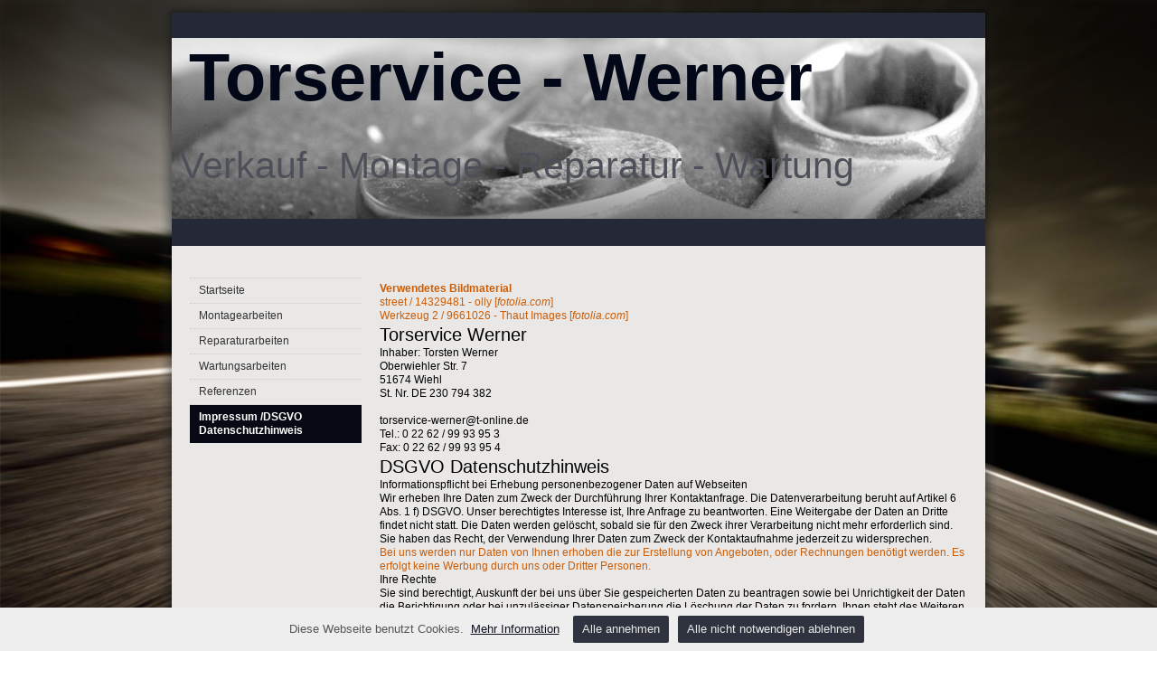

--- FILE ---
content_type: text/html
request_url: https://www.torservice-werner.de/apps/imprint
body_size: 3192
content:
<!DOCTYPE html PUBLIC "-//W3C//DTD XHTML 1.0 Transitional//EN" "http://www.w3.org/TR/xhtml1/DTD/xhtml1-transitional.dtd">
<html xmlns="http://www.w3.org/1999/xhtml">
<head>
<meta http-equiv="content-type" content="text/html; charset=utf-8" />
<title>Impressum</title>
<meta name="keywords" content="" />
<meta name="description" content="" />
<link href="https://www.beepworld.de/hp/templatefiles/3409/1/1/style.css" rel="stylesheet" type="text/css" />
<script type="text/javascript" src="/appfiles/photoalbum/jquery-1.4.2.min.js"></script>
<script type="text/javascript" src="/appfiles/general.js?version=67"></script>
<link type="text/css" rel="stylesheet" href="/appfiles/general.css?version=67" />
<script type="text/javascript">
var langid="1";
</script>
<script type="text/javascript">
var bw_langid = 1;
var bw_appid = 40412895;
var bw_appname = "imprint";
var bw_server_url = "https://www.beepworld.de";
var bw_cookiechoice = true;
</script>
<script type="text/javascript" src="https://www.beepworld.de/cgi-bin/hp/apps/pebutton.pl?userid=5243166&version=67"></script>
<link href="../appfiles/linkmenu/linkmenu.css?version=67" rel="stylesheet" type="text/css" />
<script type="text/javascript" src="../appfiles/linkmenu/linkmenu.js?version=67"></script>
<link rel="alternate" type="application/atom+xml" title="www.torservice-werner.de Blog Feed" href="https://www.torservice-werner.de/apps/feed" />

<style type="text/css">
<!--

-->
</style>

<style>
<!--

/* css content */

/* css subtitle */
#bw_header_subtitle { color: #4D5058 !important; }
#bw_header_subtitle { font-family: Verdana, Geneva, sans-serif !important; }
#bw_header_subtitle { font-size: 41px !important; }
#bw_header_subtitle { font-style: normal !important; }
#bw_header_subtitle { font-weight: 400 !important; }
#bw_header_subtitle { line-height: 100% !important; }

/* css title */
#bw_header_title { color: #030818 !important; }
#bw_header_title { font-family: Verdana, Geneva, sans-serif !important; }
#bw_header_title { font-size: 74px !important; }
#bw_header_title { font-style: normal !important; }
#bw_header_title { font-weight: 700 !important; }
#bw_header_title { line-height: 100% !important; }

body {
	color: #cc5d08;

}
a:link { color: #0d1220;}
a:visited { color: #0d1220;}
a:active { color: #0d1220;}
.bw_customstyle_navigation_link_inactive_color{color: #333333 !important;}
.bw_customstyle_content_background_color{background-color: #e9e8e7 !important;}
.bw_customstyle_content_background_color{background-color: rgba(233,232,231,1) !important;}
.bw_linkmenu li { background-color: #e9e8e7; }
.bw_linkmenu li { background-color: rgba(233,232,231,0) }
.bw_linkmenu li li { background-color: #e9e8e7; }
.bw_customstyle_bar_color{color: #ffffff !important;}
.bw_customstyle_navigation_active_background_color{background-color: #070a14 !important;}
.bw_customstyle_bar_background_color{background-color: #252935 !important;}
.bw_customstyle_navigation_link_active_color{color: #ffffff !important;}
.bw_customstyle_navigation_link_inactive_color:hover { color: #ffffff !important; background-color: #070a14 !important; }
.bw_customstyle_background_color { background-color: #434753 !important; }
body, .bw_customstyle_background_image {
	background-image: url(https://www.beepworld.de/images/homepagedesigns/hintergruende/bkg306.jpg) !important;
	background-position: center top !important;
	background-repeat: no-repeat !important;
	background-attachment: fixed !important;
	background-size: 100%;
	background-color: #434753 !important;
	background-color: #ffffff !important;
}
#bw_customstyle_background_effect, .bw_customstyle_background_effect {
	position: absolute; z-index: 0; width: 100%; min-height: 100%; background-color: transparent;
	background-image: url(https://www.beepworld.de/images/homepagedesigns/hintergruende/bkg178.png) !important;
	background-position: left top !important;
	background-repeat: repeat-x !important;
}
* html #bw_customstyle_background_effect, * html .bw_customstyle_background_effect { background-image: none !important; }

-->
</style>
</head>
<body>

<div id="bw_customstyle_background_effect">

<div class="content">
	<div id="top">
		<div class="padding bw_customstyle_bar_background_color"></div>
	</div>

	<table id="shader_main">
	<tr>
		<td class="shader_left"></td>
		<td class="shader_content">
			<center>
			
<style type="text/css">
#bw_header {
  width: 900px !important;
  height: 200px !important;
  background-image: url(/pagefiles/header/header6228491.jpg?1395141966) !important;
  background-repeat: no-repeat !important;
  position: relative !important;
  overflow: hidden !important;
}
#bw_header:not(.bw_customstyle_background_image) {
background-size: 900px auto;
}
#bw_header_effect { display: none; }
#bw_header_title {
  top: 7px !important;
  left: 19px !important;
  z-index: 12 !important;
}
#bw_header_subtitle {
  top: 121px !important;
  left: 9px !important;
  z-index: 11 !important;
}
#bw_header_title, #bw_header_subtitle, #bw_header_logo {
  position: absolute !important;
  margin: 0px !important;
  padding: 0px !important;
  line-height: 100% !important;
  text-align: left !important;
}
</style>
<div id="bw_header">
  <div id="bw_header_effect"></div>
  
  <h1 id="bw_header_title">Torservice - Werner</h1>
  <h2 id="bw_header_subtitle">Verkauf - Montage - Reparatur - Wartung </h2>
</div>
			</center>
			<div id="subheader" class="bw_customstyle_bar_background_color"></div>

			<div id="main" class="bw_customstyle_content_background_color">
				<br />
				<center></center>
				<div class="right_side">
					<div class="nav">
            <div class="bw_linkmenu bw_submenu_right">
						<ul>
							<li style="font-size: 1px;"></li>
							
							
							<li><a class="bw_customstyle_navigation_link_inactive_color" href="/index.htm" target="">Startseite</a></li> 
							
							<li><a class="bw_customstyle_navigation_link_inactive_color" href="/montagearbeiten.htm" target="">Montagearbeiten</a></li> 
							
							<li><a class="bw_customstyle_navigation_link_inactive_color" href="/wartungsarbeiten.htm" target="">Reparaturarbeiten</a></li> 
							
							<li><a class="bw_customstyle_navigation_link_inactive_color" href="/wartungsarbeiten1.htm" target="">Wartungsarbeiten</a></li> 
							
							<li><a class="bw_customstyle_navigation_link_inactive_color" href="/referenzen.htm" target="">Referenzen</a></li> 
							
							<li class="bw_customstyle_navigation_active_background_color"><a class="bw_customstyle_navigation_link_active_color" href="imprint" target="">Impressum /DSGVO Datenschutzhinweis</a></li>
							
							
						</ul>
            </div>
            
						<br />
						
												
					</div>
				</div>









	<div class="left_side">
		
<b>Verwendetes Bildmaterial</b><br />street / 14329481 - olly [<span style="font-style:italic;">fotolia.com</span>]<br />Werkzeug 2 / 9661026 - Thaut Images [<span style="font-style:italic;">fotolia.com</span>]<br />
<div style="margin:0px 0px 10px 0px"><p><span style="color:#000000;"><span style="font-size: 20px;">Torservice Werner</span></span></p>

<p><span style="color:#000000;">Inhaber: Torsten Werner</span></p>

<p><span style="color:#000000;">Oberwiehler Str. 7</span></p>

<p><span style="color:#000000;">51674 Wiehl</span></p>

<p><span style="color:#000000;">St. Nr. DE 230 794 382</span></p>

<p>&nbsp;</p>

<p><span style="color:#000000;">torservice-werner@t-online.de</span></p>

<p><span style="color:#000000;">Tel.: 0 22 62 / 99 93 95 3</span></p>

<p><span style="color:#000000;">Fax: 0 22 62 / 99 93 95 4</span></p>

<p><span style="color:#000000;"><span style="font-size: 20px;">DSGVO Datenschutzhinweis</span></span></p>


<p><span style="color:#000000;">Informationspflicht bei Erhebung personenbezogener Daten auf Webseiten</span></p>


<p><span style="color:#000000;">Wir erheben Ihre Daten zum Zweck der Durchführung Ihrer Kontaktanfrage. Die Datenverarbeitung beruht auf Artikel 6 Abs. 1 f) DSGVO. Unser berechtigtes Interesse ist, Ihre Anfrage zu beantworten. Eine Weitergabe der Daten an Dritte findet nicht statt. Die Daten werden gelöscht, sobald sie für den Zweck ihrer Verarbeitung nicht mehr erforderlich sind. Sie haben das Recht, der Verwendung Ihrer Daten zum Zweck der Kontaktaufnahme jederzeit zu widersprechen.</span></p>
Bei uns werden nur Daten von Ihnen erhoben die zur Erstellung von Angeboten,  oder Rechnungen benötigt werden. Es erfolgt keine Werbung durch uns oder Dritter Personen.</span></p>

<p><span style="color:#000000;">Ihre Rechte</span></p>
<p><span style="color:#000000;">Sie sind berechtigt, Auskunft der bei uns über Sie gespeicherten Daten zu beantragen sowie bei Unrichtigkeit der Daten die Berichtigung oder bei unzulässiger Datenspeicherung die Löschung der Daten zu fordern. Ihnen steht des Weiteren ein Beschwerderecht bei der Aufsichtsbehörde zu.</span></p>

<p><span style="color:#000000;">Verantwortliche Person, die über die Zwecke und Mittel der Verarbeitung personenbezogener Daten entscheidet ist:</span></p>


<p><span style="color:#000000;">Torservice Werner</span></p>

<p><span style="color:#000000;">Inhaber: Torsten Werner</span></p>

<p><span style="color:#000000;">Oberwiehler Str. 7</span></p>

<p><span style="color:#000000;">51674 Wiehl</span></p>

<p><span style="color:#000000;">e-mail: torservice-werner@t-online.de</span></p>

<p><span style="color:#000000;">Tel.: 0 22 62 / 99 93 95 3</span></p>

<p><span style="color:#000000;">Fax:  0 22 62 / 99 93 95 4</span></p>

</div>
	</div>

		
				<center style="clear: both;">
					
<script type="text/javascript"><!--
var bw_referer=escape(document.referrer);
if (typeof(top.document)=='object'){eval('try{bw_referer=escape(top.document.referrer);}catch(e){bw_referer="";}'); }
document.write("<img style='border:0px;' alt='' src='https://www.beepworld.de/cgi-bin/hp/apps/visitortracker.pl?wid=1&userid=5243166&pagename=40412895&application_name=imprint&application_subident=40412895&mobile=0&referer="+bw_referer+"&cache="+new Date().getTime()+"' />");
//--></script>
<noscript>
<img style='border:0px;' alt='' src='https://www.beepworld.de/cgi-bin/hp/apps/visitortracker.pl?wid=1&userid=5243166&pagename=40412895&application_name=imprint&application_subident=40412895&mobile=0' />
</noscript>
<div style="line-height: 20px; font-family: Arial, Helvetica, sans-serif; font-size: 14px;"><a href="/apps/privacy">Datenschutzerkl&auml;rung</a></div><div style="line-height: 20px; font-family: Arial, Helvetica, sans-serif; font-size: 14px;"><a href="https://www.beepworld.de" target="_blank">powered by Beepworld</a></div><br /><br />
				</center>
			</div>
		</td>
		
		<td class="shader_right"></td>	
	</tr>
	</table>
		
	<div id="footer">
		<div class="padding bw_customstyle_bar_color bw_customstyle_bar_background_color"><center>Fußzeile</center></div>
	</div>
</div>
</div>

<!-- cached version -->
</body>
</html>


--- FILE ---
content_type: text/css
request_url: https://www.torservice-werner.de/appfiles/general.css?version=67
body_size: 2743
content:
/*** BW OPTIONS ***/

/* STANDARD */
#bw_options { position: fixed; display: block; top: 10px; right: 10px; z-index: 2; }
#bw_options .bw_option_link { float: left; display: block; background-color: #fff; border-radius: 3px; padding: 8px 10px; color: #333; box-shadow: 3px 3px 4px #666; margin-left: 10px; }
#bw_options .bw_option_link a, #bw_options a.bw_option_link { font-family: Arial; font-size: 13px; font-style: normal; font-weight: normal; line-height: 16px !important; text-decoration: underline; color: #333; }
#bw_options .bw_option_link span { line-height: 16px !important; font-family: Arial !important; font-size: 13px; font-weight: normal; }
#bw_options .bw_option_link a:hover, #bw_options a.bw_option_link:hover { color: #333; text-decoration: none; }
#bw_options #bw_pageeditor_button a { color: #eee !important; text-decoration: none !important; text-shadow: 0 -1px 0 #555; display: block; padding: 8px 10px;}
#bw_options #bw_pageeditor_button a:hover { color: #fff !important; }
#bw_options #bw_pageeditor_button { padding: 0 !important; float: right; background: #6ea2ca; background: -moz-linear-gradient(top,  #6ea2ca 0%, #2d5c80 100%); background: -webkit-gradient(linear, left top, left bottom, color-stop(0%,#6ea2ca), color-stop(100%,#2d5c80)); background: -webkit-linear-gradient(top,  #6ea2ca 0%,#2d5c80 100%); background: -o-linear-gradient(top,  #6ea2ca 0%,#2d5c80 100%); background: -ms-linear-gradient(top,  #6ea2ca 0%,#2d5c80 100%); background: linear-gradient(to bottom,  #6ea2ca 0%,#2d5c80 100%); filter: progid:DXImageTransform.Microsoft.gradient( startColorstr='#6ea2ca', endColorstr='#2d5c80',GradientType=0 ); }

/* MOBILE */
.bw_mobile #bw_options .bw_option_link:not(#bw_shop_cart_button):not(#bw_pageeditor_button) { background: none; }
.bw_mobile #bw_options, .bw_mobile #bw_options_bottom { width: 100%; height: 26px;  text-align: right; font-size: 12px; }
.bw_mobile #bw_options { position: fixed; background-color: #eee; top: auto !important; bottom: 0 !important; right: 0; left: 0; overflow: auto; }
.bw_mobile #bw_options_bottom { visibility: hidden; }
.bw_mobile #bw_options .bw_option_link { display: inline-block; border-radius: 0; padding: 5px; color: auto; box-shadow: none; }
.bw_mobile #bw_options #bw_pageeditor_button { padding: 5px 10px !important; float: none !important; }
.bw_mobile #bw_options #bw_pageeditor_button a { display: inline !important; padding: 0 !important; }
.bw_mobile #bw_fastad {text-align:center;margin:4px auto;width:320px;}
.bw_mobile #bw_shop_cart_button { background-color: transparent; }


/*** BW IMAGE ***/

/* STANDARD */
/*img { max-width: 100%; }*/
img.bw_image { display: block !important; }
a.bw_image { display: table; position: relative; overflow: auto; text-decoration: none; }
a.bw_image img { margin: 0; }
a.bw_image img:not([height]) { height: auto !important; }
a.bw_image:hover .bw_image_zoom { opacity: 0.8; }
a.bw_image .bw_image_zoom { opacity: 0.5; position: absolute; right: 2px; bottom: 5px; width: 26px; height: 26px; border: none; border-radius: 5px; background: url('https://www.beepworld.de/wl/tplsets/1/images/misc/image_zoom.png') no-repeat 0 0 transparent; }
#bw_image_overlay { position: fixed; display: none; top:0; left:0; background: #333; background: rgba(51,51,51,0.7); height: 100%; width: 100%; z-index: 98;}
#bw_image_full { position: fixed; display: table; top: 50%; left: 50%; text-indent: -100%; margin: 0 auto; text-align: center; z-index: 99; }
#bw_image_full img { border: 5px solid #fff; }

/* MOBILE */
.bw_mobile .fb_iframe_widget, .bw_mobile .fb_iframe_widget span:first-child, .bw_mobile .fb_iframe_widget iframe { width: 100% !important; }
.bw_mobile .bw_customstyle_contactform textarea, .bw_mobile .bw_customstyle_contactform .textfield, .bw_mobile .bw_customstyle_guestbook textarea, .bw_mobile .bw_customstyle_guestbook .bw_customstyle_guestbook_inputfield { width: 95% !important; padding: 2px !important; }
.bw_mobile .bw_image img { max-width: 500px; width: 100%; height: auto; }
.bw_mobile img.bw_image { max-width: 500px; width: 100%; height: auto; }
.bw_mobile #ob_container #ob_title { display: none; }
.bw_mobile a.bw_image { display: block !important; }
.bw_mobile #bw_title_mobile, .bw_mobile .bw_customstyle_navigation_link_active_color, .bw_mobile .bw_customstyle_navigation_link_inactive_color:hover { color: #333 !important; background-color: #fff !important; }

/*** BW LOGO ***/
.bw_mobile #bw_header_logo { display: none; }

/*** BW SHOP ***/
#bw_shop_cart_button { background: url('https://www.beepworld.de/wl/tplsets/1/images/apps/shop/shop_cart.png') no-repeat 8px center; padding-left: 30px !important; }

.deselect { -moz-user-select: none; -khtml-user-select: none; user-select: none; }


/*** BW HEADING ***/
h1.bw_heading, .bw_heading_h1 { font-size: 2em; }
h2.bw_heading, .bw_heading_h2 { font-size: 1.5em; }
h3.bw_heading, .bw_heading_h3 { font-size: 1.17em; }


/*** BW FILEDOWNLOAD ***/
.bw_filedownload_icon { font-family: arial, Helvetica, sans-serif !important; font-size: 12px !important; font-weight: bold !important;	line-height: 15px !important; text-transform: uppercase !important; color: #fff !important; }

/*** BW COOKIECHOICE ***/
#bw_cookiechoice { box-sizing: border-box; position: fixed; bottom: 0; width: 100%; text-align: left; background: #eee; color: #555; padding: 4px 8px; line-height: 20px; }
#bw_cookiechoice, #bw_cookiechoice a { font-size: 13px; }
#bw_cookiechoice .bw_cookiechoice_cell:last-child a { 
	text-align: center;
	opacity: 0.85; 
	margin: 5px; 
	padding: 5px 10px; 
	text-decoration: none; 
	border-radius: 2px; 
	display: inline-block;
}
#bw_cookiechoice .bw_cookiechoice_cell:last-child a:hover { opacity: 1; }
.bw_cookiechoice_table {
	max-width: 800px;
	width: auto;
	margin: 0 auto;
	display: table;
}
.bw_cookiechoice_row {
	display: table-row;
}
.bw_cookiechoice_cell {
	display: table-cell;
	vertical-align: middle;
}
.bw_cookiechoice_cell:first-child {
    padding-right:10px;
}


/*** BW NAVIGATION BUTTON  ***/

.bw_responsive .bw_linkmenu_hide {
	display: none;
}
.bw_responsive #bw_navigation_button::before {
	content: "\ec71";
}
.bw_responsive #bw_navigation_button {
	display: none !important;
	font-family: "IcoMoon-Ultimate" !important;
	font-feature-settings: "liga";
	font-size: 32px !important;
	font-style: normal;
	font-variant: normal;
	font-weight: normal !important;
	line-height: 1;
	margin-right: 5px;
	text-transform: none;
	text-decoration: none !important;
	float: right !important;
	padding: 8px 5px !important;
}
.bw_responsive #bw_options {
	z-index: 12;
}

@media screen and (min-width: 800px) {
	
	/* DESIGN BERLIN */

	.d12_outer .bw_linkmenu.bw_customstyle_content_background_color {
		background: none;
	}

	.bw_linkmenu_content {
		display: none;
	}
	.d12_outer .bw_linkmenu_content {
		display: block;
	}
}
@media screen and (max-width: 800px) {
	
	.bw_responsive .bw_submenu_top {
		display: none;
	}
	.bw_responsive #bw_navigation_button {
		display: block !important;
		z-index: 20;
	}
	/*.bw_responsive.bw_navigation_show .bw_linkmenu_content .bw_linkmenu,*/
	.bw_responsive.bw_navigation_show .bw_linkmenu_content {
		height: auto !important;
		/*background: rgba(0,0,0,0.5);*/
		background: rgba(0,0,0,0.8);
		overflow: visible;
	}
	.bw_responsive.bw_navigation_show .bw_option_link:not(#bw_navigation_button) {
		display: none;
	}
	.bw_responsive.bw_navigation_show #bw_navigation_button::before {
		content: "\ed6e";
	}
	.bw_linkmenu_content .bw_linkmenu li,
	.bw_linkmenu_content .bw_linkmenu li a {
		border-radius: 3px;
		border: none;
	}

	/* DESIGN BERLIN - mobile */

	.bw_responsive .bw_customstyle_contactform textarea,
	.bw_responsive .bw_customstyle_contactform .textfield,
	.bw_responsive .bw_customstyle_guestbook textarea,
	.bw_responsive .bw_customstyle_guestbook .bw_customstyle_guestbook_inputfield {
		box-sizing: border-box;
	    width: 98% !important;
	}
	.bw_responsive table.bw_column > tbody > tr > td {
	    float: left;
		width: 100%;
	}
	.bw_responsive .bw_linkmenu_content {
		height: 0;
		transition: height 0.3s ease;
		overflow: hidden;
		float: none;
		position: absolute;
		left: 0;
		top: 0;
		width: 100% !important;
		z-index: 11;
		background: rgba(0,0,0,0.3);
		margin: 0;
		padding: 0;
	}
	.bw_responsive .bw_linkmenu_content .bw_linkmenu {
		padding: 10px !important;
		box-sizing: border-box;

		float: none;
		width: 100%;
	}
	.bw_responsive .bw_linkmenu_content .bw_linkmenu li {
		float: none;
	}
	.bw_responsive .bw_content_out {
		float: none;
		width: auto;
	}
	.bw_responsive .bw_content {
		padding-left: 0;
	}

	.bw_responsive div[class$="_content_inner"], 
	.bw_responsive div[class$="_menu_inner"],
	.bw_responsive div[class$="_footer_inner"],
	.bw_responsive div[class$="_subtitle_inner"] {
		min-width: auto;
	}

	.bw_responsive.bw_navigation_show div[class$="_menu"] {
		visibility: hidden;
	}

	.bw_responsive div[class$="_subtitle_text"] {
		max-width: 100%;
		word-wrap:break-word;
	}
	.bw_responsive div[class$="_subtitle_text"] #bw_header_subtitle span {
		font-size: 70%;
	}

	/* bw_image */
	.bw_responsive .bw_image img { max-width: 800px; width: 100%; height: auto; }
	.bw_responsive img.bw_image { max-width: 800px; width: 100%; height: auto; }
	.bw_responsive a.bw_image { display: block !important; }
	.bw_responsive iframe { max-width: 100%; }
	.bw_responsive table:not(.bw_column) { max-width: 100%; width: auto; }

	.bw_header {
		background-size: cover !important;
	}
}
@media screen and (max-width: 400px) {

	.bw_responsive div[class$="_subtitle_text"] #bw_header_subtitle span {
		font-size: 50%;
	}

}

.bw_youtube_privacy {
	background-color: rgba(0,0,0,0.7);
    padding: 12px;
    font-size: 15px;
    border-radius: 5px;
}
.bw_youtube_privacy p {
    color: #ccc;
	text-align: center;
    padding: 0px !important;
    margin: 0px 0px 12px 0px !important;
}
.bw_youtube_privacy p a {
    color: #ccc;
}
.bw_youtube_button {
    display: inline-block;
    background-color: #ff0000;
    border-radius: 4px;
    color: #fff;
    padding: 4px 8px;
    cursor: pointer;
    font-weight: bold;
    font-size: 15px;
    line-height: 27px;
}
.bw_youtube_button_play {
  width: 20px;
  height: 20px;
  display: inline-block;
  vertical-align: middle;
  margin-right: 3px;
}


--- FILE ---
content_type: text/javascript
request_url: https://www.torservice-werner.de/appfiles/general.js?version=67
body_size: 5637
content:
/**
*
* bw phrases
*
*/

if (typeof(langid) == "undefined") langid = 1;

var bw_phrases = new Array;
bw_phrases[1] = new Object;
bw_phrases[2] = new Object;
bw_phrases[3] = new Object;

bw_phrases[1]['mobile_view'] = 'Mobile Ansicht';
bw_phrases[2]['mobile_view'] = 'Mobile View';
bw_phrases[3]['mobile_view'] = 'Versione mobile';

bw_phrases[1]['standard_view'] = 'Standard Ansicht';
bw_phrases[2]['standard_view'] = 'Standard View';
bw_phrases[3]['standard_view'] = 'Versione standard';

bw_phrases[1]['pageeditor'] = 'Seitenbearbeitung';
bw_phrases[2]['pageeditor'] = 'Page editor';
bw_phrases[3]['pageeditor'] = 'Elaborazione pagine';

bw_phrases[1]['pageeditor_hint'] = 'Sichtbar nur für Sie als Seiteninhaber!';
bw_phrases[2]['pageeditor_hint'] = 'Visible only to you as a page owner!';
bw_phrases[3]['pageeditor_hint'] = 'Visibile solo a voi come un proprietario di pagina!';

bw_phrases[1]['shop_cart'] = 'Warenkorb';
bw_phrases[2]['shop_cart'] = 'Cart';
bw_phrases[3]['shop_cart'] = 'Carrello';

bw_phrases[1]['cookiechoice'] = ['Diese Webseite benutzt Cookies.', '/apps/privacy', 'Mehr Information', 'Alle annehmen', 'Alle nicht notwendigen ablehnen'];
bw_phrases[2]['cookiechoice'] = ['This website uses cookies.', 'http://www.beep.com/privacy.html', 'Further information', 'Accept'];
bw_phrases[3]['cookiechoice'] = ['Questo sito web utilizza i cookies.', 'http://www.beepworld.it/privacy.html', 'Più informazione', 'Concordato'];

bw_phrases[1]['photoalbum_more'] = 'Mehr anzeigen';
bw_phrases[2]['photoalbum_more'] = 'Show more';
bw_phrases[3]['photoalbum_more'] = 'Mostra di più';

bw_phrases[1]['youtube_privacy'] = 'Mit dem Klicken auf "Video abspielen" erklärst du, dass du unsere <a href="/apps/privacy" target="_blank">Datenschutzerklärung</a> zur Kenntnis genommen hast und mit der Weitergabe deiner personenbezogenen Daten an den amerikanischen Drittanbieter YouTube einverstanden bist.';
bw_phrases[1]['youtube_privacy_play'] = '<div class="bw_youtube_button_play"><svg xmlns="http://www.w4.org/2000/svg" viewBox="0 0 26 26"><polygon fill="#ffffff" points="9.33 6.69 9.33 19.39 19.3 13.04 9.33 6.69"/><path fill="#ffffff" d="M26,13A13,13,0,1,1,13,0,13,13,0,0,1,26,13ZM13,2.18A10.89,10.89,0,1,0,23.84,13.06,10.89,10.89,0,0,0,13,2.18Z"/></svg></div>Video abspielen</div>';

/**
*
* bw youtube
*
*/

$(window).resize(function() {
    bw_youtube_check();
});

function bw_youtube_check() {
    $('.bw_youtube[width="auto"]').each(function() {
        bw_youtube_resize(this);
    });
}

function bw_youtube_resize(this_p) {
    var w = $(this_p).parent().css('width');
    $(this_p).css({'width': w, 'height': (w.replace(/px/,'')/1.778)+'px'});
}

function bw_youtube_privacy_accept() {
    bw_cookiechoice_close();
    bw_youtube_init_player();
}

function bw_youtube_init_player() {
    $('.bw_youtube_privacy').hide();
    $('.bw_youtube').show();
    $('.bw_youtube').each(function() {
        $(this).attr('src', $(this).attr('data-media'));
    });
}

/**
*
* bw cookiechoice
*
*/

function bw_cookiechoice_check() {
    if ($('div[class^=fastad-content]').length > 0 || (typeof(bw_cookiechoice) != "undefined" && bw_cookiechoice == true)) {
        if (typeof(bw_cookiechoice) == 'boolean' && bw_cookiechoice == false) {
            return true;
        }
        bw_cookiechoice_show();
    }
}
function bw_cookiechoice_show() {
    if (readCookie('bw_cookiechoice') != '1') {
        $('body').append('<div id="bw_cookiechoice"><div class="bw_cookiechoice_table"><div class="bw_cookiechoice_row"><div class="bw_cookiechoice_cell">' + bw_phrases[langid]['cookiechoice'][0] + '&nbsp;&nbsp;<a target="_blank" href="' + bw_phrases[langid]['cookiechoice'][1] + '">' + bw_phrases[langid]['cookiechoice'][2] + '</a></div><div class="bw_cookiechoice_cell"><a href="#" onclick="bw_cookiechoice_close(); return false;">' + bw_phrases[langid]['cookiechoice'][3] + '</a><a href="#" onclick="bw_cookiechoice_close(); return false;">' + bw_phrases[langid]['cookiechoice'][4] + '</a></div></div></div></div>');

        var cookiechoice_background = '#333';
        var cookiechoice_color = '#fff';

        if ($('.bw_customstyle_content_background_color').length > 0 && typeof($('.bw_customstyle_content_background_color').css('backgroundColor')) != "undefined") {
            cookiechoice_background = $('#bw_cookiechoice a').css('color');
            cookiechoice_color = $('.bw_customstyle_content_background_color').css('backgroundColor');

            if (cookiechoice_color == 'transparent') cookiechoice_color = '#fff';
            else if (cookiechoice_color.match(/rgba/)) cookiechoice_color = cookiechoice_color.replace(/rgba\((\d+),\s?(\d+),\s?(\d+)(,\s?.+?)\)/, "rgb($1, $2, $3)");
        }

        $('#bw_cookiechoice .bw_cookiechoice_cell:last-child a').css({'backgroundColor': cookiechoice_background, 'color': cookiechoice_color});
        $('.bw_youtube_privacy_player').hide();

    }
}
function bw_cookiechoice_close() {
    document.cookie = 'bw_cookiechoice=1; path=/';
    $('#bw_cookiechoice').hide('slow');
    bw_youtube_init_player();
}
$(document).ready(function () {
    if (typeof(showLogoutBox) == "undefined") setTimeout("bw_cookiechoice_check();", 300);
    if (readCookie('bw_cookiechoice') == '1') {
        bw_youtube_init_player();
    } else {
        $('.bw_youtube_privacy p').each(function() {
            this.innerHTML = bw_phrases[langid]['youtube_privacy'];
        });
        $('.bw_youtube_button').each(function() {
            this.innerHTML = bw_phrases[langid]['youtube_privacy_play'];
        });
    }
});


/**
*
* bw single background
*
*/

$(window).resize(function() {
    bw_singleBackground();
});

$(document).ready(function () {
    bw_singleBackground();
});

var bw_background_resize = -1;
var bw_background_ratio = 0;
var bw_background_image = null;
var bw_background_element = 'body';
function bw_singleBackground(type) {
    // init
    if (bw_background_resize == -1) {

        if ($('.bw_customstyle_background_image').length > 0) {
            bw_background_element = '.bw_customstyle_background_image';
        }

        var backgroundSize = $(bw_background_element).css('backgroundSize');
        if (typeof(backgroundSize) != "undefined") {
            if (backgroundSize.match(/^auto(\sauto)?$/) == null) {
                var image = $(bw_background_element).css('backgroundImage').replace(/url\(["'](.+?)["']\)/, "$1");
                if (image == 'none') {
                    bw_background_resize = 0;
                } else {
                    if (!image.match(/pagefiles/)) {
                        // default
                        bw_background_ratio = 1.4;
                        bw_background_resize = 1;

                    } else {
                        // custom
                        bw_background_image = new Image;
                        $(bw_background_image).attr('src', image).attr('id', 'bw_background_image_temp').css('visibility', 'hidden');
                        $(bw_background_element).append(bw_background_image);
                        setTimeout("bw_setBackgroundRatio();", 150);
                    }
                }
            }
            else bw_background_resize = 0;
        }

    }

    // resize
    if (bw_background_resize == 1) {

        if ($(window).width() < 800) {
            $('html ' + bw_background_element).css('backgroundSize', 'cover');
        } else {
            if (bw_background_element == '.bw_customstyle_background_image') {
                var header_width = $('.bw_customstyle_background_image').width();
                var header_height = $('.bw_customstyle_background_image').height();
                var header_min_height = $('.bw_customstyle_background_image').css('min-height').replace(/px/, '');
                if (header_min_height > 0) header_height = header_min_height;

                if (header_width / header_height < bw_background_ratio) {
                    $('html ' + bw_background_element).css('backgroundSize', 'auto 100%');
                } else {
                    $('html ' + bw_background_element).css('backgroundSize', '100% auto');
                }
            }
            else if (bw_background_element == 'body' && $(window).width() / $(window).height() < bw_background_ratio) {
                $('html ' + bw_background_element).css('backgroundSize', 'auto 100%');
            } else {
                $('html ' + bw_background_element).css('backgroundSize', '100% auto');
            }
        }
        if (bw_background_element == 'body') $('#bw_customstyle_background_effect').css('backgroundAttachment', 'fixed');
        else $('#bw_customstyle_background_effect').css('backgroundAttachment', 'local');
    }

    // design 9
    if ($('.d9_menu').length > 0) {
        $('.d9_subtitle_main').css({
            'bottom': 0,
            'top': ($('.d9_menu').height()-20) + 'px',
            'position': 'absolute',
            'width': '100%'
        });
    }

    // design 11
    if ($('.d11_menu').length > 0) {
        $('.d11_subtitle_main').css({
            'bottom': 0,
            'top': $('.d11_menu').height() + 'px',
            'position': 'absolute',
            'width': '100%'
        });
    }
}

function bw_setBackgroundRatio() {

    bw_background_ratio = $(bw_background_image).width() / $(bw_background_image).height();
    if (bw_background_ratio > 0) {
        bw_background_resize = 1;
        bw_singleBackground();
        $('#bw_background_image_temp').remove();
    }
    else setTimeout("bw_setBackgroundRatio();", 100);
}


/**
*
* bw image
*
*/

$(document).ready(function () {

    $('a.bw_image[bw_image_width][bw_image_height]').mousedown(function() {
        bw_image_show(
            $(this).attr('href'),
            $(this).attr('bw_image_width'),
            $(this).attr('bw_image_height')
        );
    });
    $('a.bw_image[bw_image_width][bw_image_height]').each(function() {
        $(this).append('<div class="bw_image_zoom"></div>');
    });
});

$(document).keydown(function(e) {
    if ($('#bw_image_overlay').css('display') == 'block') {
        bw_image_hide();
    }
});

function bw_image_show(url, width, height) {
    var border = 10;
    var ratio = width/height;
    if ($('#bw_image_overlay').css('display') == 'block') {
        return false;
    }

    $('body').append('<div id="bw_image_overlay" onclick="bw_image_hide();"><div id="bw_image_full" onclick="bw_image_hide();"><img src="' + url + '" alt="" \/><\/div><\/div>');

    var win_h = $('#bw_image_overlay').height()-border-2;
    if (win_h > 0 && win_h < height) {
        height = win_h;
        width  = height*ratio;
    }
    var win_w = $('#bw_image_overlay').width()-border-2;
    if (win_w > 0 && win_w < width) {
        width  = win_w;
        height = width/ratio;
    }

    $('#bw_image_full img').css('height', height + 'px').css('width', width + 'px');
    $('#bw_image_full').css('margin-top', '-' + ((1*height+border)/2) + 'px');
    $('#bw_image_overlay').fadeIn(300);
}

function bw_image_hide() {
    $('#bw_image_overlay').fadeOut(300, function () {
        $('#bw_image_overlay').remove();
    });
}


/**
 * readCookie
 */
function readCookie(name) {

    var nameEQ = name + '=';
    var ca = document.cookie.split(';');
    for (var i=0;i < ca.length;i++) {

        var c = ca[i];
        while (c.charAt(0) == ' ') {
            c = c.substring(1,c.length);
        }
        if (c.indexOf(nameEQ) == 0) {
            return c.substring(nameEQ.length,c.length);
        }

    }

    return null;
}

/* navigation for mobile */
function bw_navigation_toggle() {

    if ($('body').hasClass('bw_navigation_show')) {
        // hide
        $('body').removeClass('bw_navigation_show');
    } else {
        // show
        $('body').addClass('bw_navigation_show');
        $('html, body').animate({ scrollTop: 0 }, 500);
    }
}

$(document).ready(function() {

    /**
    *
    * bw options
    *
    */

    if (typeof(showLogoutBox) == "undefined") {

        if ($('.bw_submenu_mobile').html() != null) {
            /* MOBILE */
            $('body').append('<div id="bw_options"></div>');
            $('#bw_customstyle_background_effect').append('<div id="bw_options_bottom"></div>');
        } else {
            /* STANDARD */
            $('body').append('<div id="bw_options"></div>');
        }
    }

    /**
     *
     * membership logout button
     *
     */

   /**
    * logoutBox
    */

   function logoutBox() {

       if (typeof showLogoutBox !== 'undefined'
           && showLogoutBox == false
       ) {
           return false;
       }

       var session = readCookie('bw_membership_session');
       if (!session) {
           return false;
       }

       var sessionData = session.split('|');
       var userName    = sessionData[3]; // FIXME needs entities encoding

       $('#bw_options').append('<div class="bw_option_link" id="bw_membership_logout" href="javascript:void(0)" title=""><b>' + userName  + ':</b>&nbsp;<a href="/apps/login?a=logout">Logout</a></div>');
   }

   // display logoutBox
   logoutBox();


       /**
    *
    * RESPONSIVE
    *
    */

    if ($('.d12_menu, .d11_menu, .d10_menu, .d9_menu').length > 0) {

        $('body').addClass('bw_responsive');

        // navigation button for responsive
        $('#bw_options').append('<link href="/appfiles/icon.css" rel="stylesheet" type="text/css" /><a class="bw_option_link" id="bw_navigation_button" href="javascript:void(0)" title="" onclick="bw_navigation_toggle(); return false;"></a>');

        // subtitle
        if ($('#bw_header_subtitle span').length == 0) {
            $('#bw_header_subtitle').html('<span>' + $('#bw_header_subtitle').html() + '</span>');
        }
    }

    if ($('.d11_menu, .d10_menu, .d9_menu').length > 0) {

        var bw_linkmenu_content = document.createElement('div');
        $(bw_linkmenu_content).attr('class', 'bw_linkmenu_content');
        $(bw_linkmenu_content).html($('.bw_submenu_top').clone());
        $('body').append($(bw_linkmenu_content));
        $('.bw_linkmenu_content .bw_linkmenu').removeClass('bw_submenu_top').removeClass('init').addClass('bw_submenu_down');

        if ($('.d9_menu, .d11_menu').length > 0) {
            setTimeout("$('.bw_linkmenu_content .bw_customstyle_navigation_active_background_color').parentsUntil( '.bw_linkmenu', 'li').children('a').addClass('bw_customstyle_navigation_link_inactive_color');", 500);
            setTimeout("$('.bw_linkmenu_content a.bw_customstyle_navigation_link_active_color').removeClass('bw_customstyle_navigation_link_inactive_color');", 500);
        }
        if ($('.d10_menu').length > 0) {
            setTimeout("$('.bw_linkmenu_content .bw_customstyle_navigation_active_background_color').parentsUntil( '.bw_linkmenu', 'li').children('a').not('.bw_customstyle_navigation_link_active_color').addClass('bw_customstyle_navigation_link_inactive_color');", 500);
            $('.bw_linkmenu_content .bw_linkmenu').addClass('bw_customstyle_bar_background_color');
        }
        bw_linkmenu_responsive();
    }


    /**
    *
    * bw mobile
    *
    */

    if (readCookie('bw_mobile') == '0') {

        /* STANDARD */

        if (typeof(showLogoutBox) == "undefined") {

            // link to mobile
            $('#bw_options').append('<a class="bw_option_link" id="bw_mobile" href="javascript:void(0)" title="">' + bw_phrases[langid]['mobile_view'] + '</a>');
            $('#bw_mobile').click(function() {
                document.cookie = 'bw_mobile=1; path=/';
                top.location.href = getNocacheUrl();
            });
        }
    }
    if ($('.bw_submenu_mobile').html() != null) {

        /* MOBILE */

        if (typeof(showLogoutBox) == "undefined") {

            // link to standard
            $('#bw_options').append('<a class="bw_option_link" id="bw_mobile" href="javascript:void(0)" title="">' + bw_phrases[langid]['standard_view'] + '</a>');
            $('#bw_mobile').click(function() {
                document.cookie = 'bw_mobile=0; path=/';
                top.location.href = getNocacheUrl();
            });
        }

        // youtube
        $('.bw_youtube, iframe[src*="youtube.com"]').each(function() {
            var ratio = $(this).width() / $(this).height();
            $(this).css('width', '100%');
            $(this).css('height', ($(this).width() / ratio) + 'px');
        });

        // mp3player
        $('object[data*="\/hp\/widgets\/mp3player\/player.swf"]').each(function() {
            var settings = decodeURIComponent($(this).html().replace(/\s/g, '').replace(/&amp;/g, '&'));
            var file = settings.replace(/.*mp3=(.+?)(?:&|"|$).*/g, "$1");
            var loop = settings.replace(/.*loop=(.+?)(?:&|"|$).*/g, "$1");
            var width = settings.replace(/.*width=(.+?)(?:&|"|$).*/g, "$1");
            var bgcolor = settings.replace(/.*bgcolor1=(.+?)(?:&|"|$).*/g, "$1");

            if (loop == '1') loop = ' loop="loop"'; else loop = '';
            if (width > 10) width = 'width:' + width + 'px;'; else width = '';
            if (bgcolor.match(/^[0-9a-f]{6}$/i)) bgcolor = 'background:#' + bgcolor + ';'; else bgcolor = 'background:#000;';

            $('<audio src="' + file + '" controls="controls"' + loop + ' style="border-radius:4px;' + width + bgcolor + '"></audio>').insertAfter(this);
            $(this).html('').remove();
        });
    }


    /**
    *
    * bw_shop
    *
    */


    $('#bw_product_addtocart, .bw_shop_button[data_productid]').click(function() {

        if ($(this).hasClass('inactive')) return false;
        if (bw_shop_wait == true) return false;
        bw_shop_wait = true;

        var widget = false;
        if ($(this).attr('id') != 'bw_product_addtocart') {
            widget = true;
            $('.bw_shop_button').addClass('inactive');
        }


        $(this).addClass('wait');
        var productid = $(this).attr('data_productid');

        var data = new Object;
        data.productid = productid;

        $.post("/apps/shop?a=insert_item", data, function(xml) {
            $(xml).find('data').each(function(i) {
                var status = $('status', this).text();
                var message = $('message', this).text();
                var count_items = $('count_items', this).text();

                bw_shop_count_items = count_items;
                bw_shop_update_count_items();

                if (widget == false) {
                    /* product page */
                    $('#bw_product_addtocart').hide().removeClass('wait');
                    $('.bw_shop_status span').html(message);
                    $('.bw_shop_status span a').attr('href', '/apps/shop?a=cart');
                    $('.bw_shop_status').addClass(status).fadeIn().css('display', 'inline-block');

                    $('.bw_shop_status_close').click(function() {
                        bw_shop_close_status();
                    });
                    setTimeout("bw_shop_close_status();", 4000);

                } else {
                    /* shop widget */
                    setTimeout("bw_shop_close_widget();", 1000);
                }


            });
        });
    });

    function bw_shop_cart_button() {
        if (readCookie('bw_shop_cart') != null && typeof(showLogoutBox) == "undefined") {
            $.post("/apps/shop?a=count_items", function(count) {
                if (count > 0) {
                    bw_shop_count_items = count;
                    bw_shop_update_count_items();
                }
            });
        }
    }
    bw_shop_cart_button();
});

var bw_shop_wait = false;
var bw_shop_count_items = 0;
function bw_shop_update_count_items() {
    bw_shop_create_cart();
    $('#bw_shop_cart_button span').html('(' + bw_shop_count_items + ')');
}

function bw_shop_close_widget() {
    $('.bw_shop_button').removeClass('wait');
    $('.bw_shop_button').removeClass('inactive');
    bw_shop_wait = false;
}

function bw_shop_close_status() {
    $('.bw_shop_status').fadeOut('fast', function() {
        $('.bw_shop_status span').html('');
        $('#bw_product_addtocart').show();
    });
    bw_shop_wait = false;
}

function bw_shop_create_cart() {
    if (!document.getElementById('bw_shop_cart_button')) {
        $('#bw_options').append('<a class="bw_option_link" id="bw_shop_cart_button" href="/apps/shop?a=cart" title="">' + bw_phrases[langid]['shop_cart'] + '&nbsp;<span></span></a>');
        bw_shop_update_count_items();
    }
}

function getNocacheUrl() {

    var url = window.location.href;

    url = url.replace(/frameset_inhalt\.htm/, "index.htm");
    url = url.replace(/[\?&]nocache=\d+/, "")

    var para = '?';
    if (url.match(/\?/)) {
        para = '&';
    }
    return url + para + 'nocache=' + Math.floor(Math.random()*9999);
}


/**
*
* bw_pebutton
*
*/

function bw_pebutton() {

    if (typeof(bw_appid) != "undefined" && typeof(bw_appname) != "undefined" && typeof(bw_server_url) != "undefined") {
        bw_server_url_unsecure = bw_server_url.replace(/^https:\/\//i, 'http://');

        if (self == top) {
            $('#bw_options').append('<div class="bw_option_link" id="bw_pageeditor_button" href="javascript:void(0)"><a title="' + bw_phrases[bw_langid]['pageeditor_hint'] + '" onclick="bw_openpe(this);" href="' + bw_server_url_unsecure + '/cgi-bin/hp/hpchange.pl?o=pageeditor&appid=' + bw_appid + '&appname=' + bw_appname + '">' + bw_phrases[bw_langid]['pageeditor'] + '</a></div>');
        }

        // ####################################
        // send ready to iframe in pageeditor

        $(document).ready(function() {

            if (top != self && typeof(template_preview) == "undefined") {

                setTimeout("window.parent.postMessage('', '" + bw_server_url_unsecure + "/cgi-bin/hp/hpchange.pl?o=pageeditor');", 100);
            }
        });
    }

}

function bw_openpe(this_p) {
    if (top != self) {
        top.location.href = this_p.href;
        return false;
    }
}
